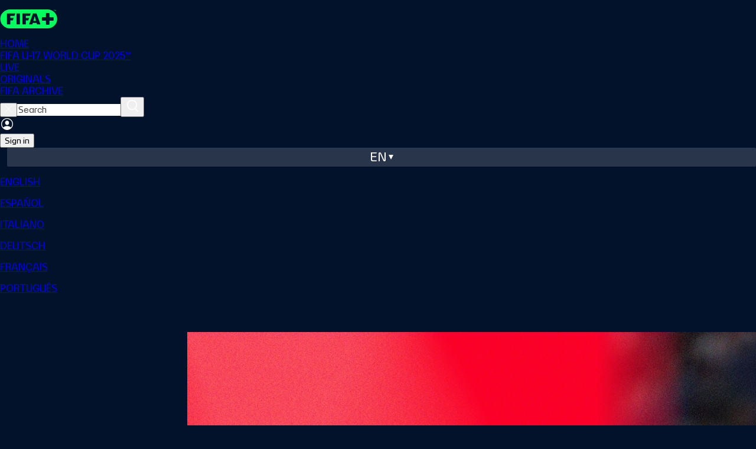

--- FILE ---
content_type: text/html;charset=UTF-8
request_url: https://www.plus.fifa.com/en/content/nigeria-v-denmark-i-round-of-16-i-1998-fifa-world-cup-france-highlights/13336347-b5b3-49bb-a50b-daa2cc816a1f?gl=us
body_size: 10305
content:
<!DOCTYPE html><html lang="en"><head><meta property="og:image:secure_url" content="https://cdn.plus.fifa.com/images/public/cms/56/fa/5f/28/56fa5f28-4b91-44ea-8ed1-d407cff82c0b.jpg?width=1200&amp;height=630" data-react-helmet="true"><meta property="og:image" content="https://cdn.plus.fifa.com/images/public/cms/56/fa/5f/28/56fa5f28-4b91-44ea-8ed1-d407cff82c0b.jpg?width=1200&amp;height=630" data-react-helmet="true"><meta property="og:description" content="Watch the highlights from the match between Nigeria and Denmark played at Stade de France, Saint-Denis on Sunday, 28 June 1998 at 21:00 (local time)." data-react-helmet="true"><meta property="og:title" content="Nigeria v Denmark | Round of 16 | 1998 FIFA World Cup France™ | Highlights" data-react-helmet="true"><meta name="twitter:image" content="https://cdn.plus.fifa.com/images/public/cms/56/fa/5f/28/56fa5f28-4b91-44ea-8ed1-d407cff82c0b.jpg?width=1200&amp;height=630" data-react-helmet="true"><meta name="twitter:description" content="Watch the highlights from the match between Nigeria and Denmark played at Stade de France, Saint-Denis on Sunday, 28 June 1998 at 21:00 (local time)." data-react-helmet="true"><meta name="twitter:title" content="Nigeria v Denmark | Round of 16 | 1998 FIFA World Cup France™ | Highlights" data-react-helmet="true"><meta http-equiv="origin-trial" content="A1S5fojrAunSDrFbD8OfGmFHdRFZymSM/1ss3G+NEttCLfHkXvlcF6LGLH8Mo5PakLO1sCASXU1/[base64]"><meta http-equiv="origin-trial" content="A93bovR+QVXNx2/[base64]"><meta http-equiv="origin-trial" content="[base64]"><meta http-equiv="origin-trial" content="Amm8/NmvvQfhwCib6I7ZsmUxiSCfOxWxHayJwyU1r3gRIItzr7bNQid6O8ZYaE1GSQTa69WwhPC9flq/oYkRBwsAAACCeyJvcmlnaW4iOiJodHRwczovL2dvb2dsZXN5bmRpY2F0aW9uLmNvbTo0NDMiLCJmZWF0dXJlIjoiV2ViVmlld1hSZXF1ZXN0ZWRXaXRoRGVwcmVjYXRpb24iLCJleHBpcnkiOjE3NTgwNjcxOTksImlzU3ViZG9tYWluIjp0cnVlfQ=="><meta http-equiv="origin-trial" content="[base64]"><meta property="og:image:height" content="630" data-react-helmet="true"><meta property="og:image:width" content="1200" data-react-helmet="true"><meta property="og:image:type" content="image/jpeg" data-react-helmet="true"><meta property="og:url" content="https://www.plus.fifa.com/en/content/nigeria-v-denmark-i-round-of-16-i-1998-fifa-world-cup-france-highlights/13336347-b5b3-49bb-a50b-daa2cc816a1f" data-react-helmet="true"><meta name="theme-color" content="#ffffff"><meta name="mobile-web-app-capable" content="yes"><meta name="apple-mobile-web-app-status-bar-style" content="black"><meta name="apple-mobile-web-app-title" content="FIFA+"><meta name="msapplication-navbutton-color" content="#000000"><meta name="theme-color" content="#000000"><meta name="format-detection" content="telephone=no"><meta name="viewport" content="width=device-width,initial-scale=1,maximum-scale=1,user-scalable=no"><meta name="apple-mobile-web-app-capable" content="yes"><meta name="msapplication-TileImage" content="/favicon/ms-icon-144x144.png"><meta name="msapplication-TileColor" content="#ffffff"><meta name="twitter:site" content="@FIFAcom"><meta name="twitter:card" content="summary"><meta property="og:type" content="website"><meta property="og:site_name" content="FIFA+"><meta name="google" content="notranslate"><meta id="author" content="FIFA" name="author"><meta name="robots" content="index, follow" data-react-helmet="true"><meta name="description" content="Watch the highlights from the match between Nigeria and Denmark played at Stade de France, Saint-Denis on Sunday, 28 June 1998 at 21:00 (local time)." data-react-helmet="true"><meta charset="UTF-8"><link rel="alternate" href="https://www.plus.fifa.com/de/content/nigeria-danemark-achtelfinale-fifa-fussball-weltmeisterschaft-frankreich-1998-highlights/13336347-b5b3-49bb-a50b-daa2cc816a1f" hreflang="de" data-react-helmet="true"><link rel="alternate" href="https://www.plus.fifa.com/pt/content/nigeria-x-dinamarca-oitavas-de-final-copa-do-mundo-fifa-de-1998-na-franca-melhores-momentos/13336347-b5b3-49bb-a50b-daa2cc816a1f" hreflang="pt" data-react-helmet="true"><link rel="alternate" href="https://www.plus.fifa.com/en/content/nigeria-v-denmark-i-round-of-16-i-1998-fifa-world-cup-france-highlights/13336347-b5b3-49bb-a50b-daa2cc816a1f" hreflang="en" data-react-helmet="true"><link rel="alternate" href="https://www.plus.fifa.com/it/content/nigeria-danimarca-ottavi-di-finale-coppa-del-mondo-fifa-francia-1998-highlights/13336347-b5b3-49bb-a50b-daa2cc816a1f" hreflang="it" data-react-helmet="true"><link rel="alternate" href="https://www.plus.fifa.com/fr/content/nigeria-danemark-huitiemes-de-finale-coupe-du-monde-de-la-fifa-france-1998-resume-video/13336347-b5b3-49bb-a50b-daa2cc816a1f" hreflang="fr" data-react-helmet="true"><link rel="alternate" href="https://www.plus.fifa.com/es/content/nigeria-vs-dinamarca-octavos-de-final-copa-mundial-de-la-fifa-francia-1998-highlights/13336347-b5b3-49bb-a50b-daa2cc816a1f" hreflang="es" data-react-helmet="true"><link rel="alternate" href="https://www.plus.fifa.com/en/content/nigeria-v-denmark-i-round-of-16-i-1998-fifa-world-cup-france-highlights/13336347-b5b3-49bb-a50b-daa2cc816a1f" hreflang="x-default" data-react-helmet="true"><title>Nigeria v Denmark | Round of 16 | 1998 FIFA World Cup France™ | Highlights</title><link rel="canonical" href="https://www.plus.fifa.com/en/content/nigeria-v-denmark-i-round-of-16-i-1998-fifa-world-cup-france-highlights/13336347-b5b3-49bb-a50b-daa2cc816a1f" data-react-helmet="true"><link rel="shortcut icon" href="/favicon/favicon.ico"><link rel="icon" type="image/png" sizes="96x96" href="/favicon/favicon-96x96.png"><link rel="icon" type="image/svg+xml" href="/favicon/favicon.svg"><link rel="apple-touch-icon" sizes="180x180" href="/favicon/apple-touch-icon.png"><link rel="manifest" href="/site.webmanifest"><base href="/"><!--[if IE 9]>
	
	<script
		async
		defer
		src="https://securepubads.g.doubleclick.net/tag/js/gpt.js"
	></script>
	<![endif]--><link href="/css/main.c15c215c6637bf772a1b.css" rel="stylesheet"><link rel="stylesheet" type="text/css" href="/css/3594.c15c215c6637bf772a1b.css"><link rel="stylesheet" type="text/css" href="/css/8959.c15c215c6637bf772a1b.css"><style data-styled="active" data-styled-version="5.3.11"></style><style data-react-tooltip="true">.__react_component_tooltip {
  border-radius: 3px;
  display: inline-block;
  font-size: 13px;
  left: -999em;
  opacity: 0;
  position: fixed;
  pointer-events: none;
  transition: opacity 0.3s ease-out;
  top: -999em;
  visibility: hidden;
  z-index: 999;
}
.__react_component_tooltip.allow_hover, .__react_component_tooltip.allow_click {
  pointer-events: auto;
}
.__react_component_tooltip::before, .__react_component_tooltip::after {
  content: "";
  width: 0;
  height: 0;
  position: absolute;
}
.__react_component_tooltip.show {
  opacity: 0.9;
  margin-top: 0;
  margin-left: 0;
  visibility: visible;
}
.__react_component_tooltip.place-top::before {
  bottom: 0;
  left: 50%;
  margin-left: -11px;
}
.__react_component_tooltip.place-bottom::before {
  top: 0;
  left: 50%;
  margin-left: -11px;
}
.__react_component_tooltip.place-left::before {
  right: 0;
  top: 50%;
  margin-top: -9px;
}
.__react_component_tooltip.place-right::before {
  left: 0;
  top: 50%;
  margin-top: -9px;
}
.__react_component_tooltip .multi-line {
  display: block;
  padding: 2px 0;
  text-align: center;
}</style><link rel="preload" as="image" href="https://cdn.plus.fifa.com/images/public/cms/56/fa/5f/28/56fa5f28-4b91-44ea-8ed1-d407cff82c0b.jpg?width=1958" fetchpriority="high" data-react-helmet="true"><script type="application/ld+json" data-react-helmet="true">{"@context":"http://schema.org","@id":"https://www.plus.fifa.com/content/nigeria-v-denmark-i-round-of-16-i-1998-fifa-world-cup-france-highlights/13336347-b5b3-49bb-a50b-daa2cc816a1f","name":"Nigeria v Denmark | Round of 16 | 1998 FIFA World Cup France™ | Highlights","datePublished":"1998-06-28","releasedEvent":{"@type":"PublicationEvent","startDate":"1998-06-28","location":{"@type":"Country"}},"url":"https://www.plus.fifa.com/content/nigeria-v-denmark-i-round-of-16-i-1998-fifa-world-cup-france-highlights/13336347-b5b3-49bb-a50b-daa2cc816a1f"}</script><meta rel="x-prerender-render-id" content="979a663f-6f53-474a-8f94-11e67389889e" />
			<meta rel="x-prerender-render-at" content="2025-11-18T11:37:20.404Z" /><meta rel="x-prerender-request-id" content="8076aa59-0900-4ffa-9c84-80162a26b237" />
      		<meta rel="x-prerender-request-at" content="2025-11-19T20:01:19.282Z" /></head><body data-cmp-data-layer-enabled=""><!--[if lt IE 10]>
<p class="browserupgrade">You are using an <strong>outdated</strong> browser. Please <a href="http://browsehappy.com/">upgrade
	your browser</a> to improve your experience.</p>
<![endif]--><div id="sliderFull"></div><div id="root"><div><div id="divContainerPage" class="divContainerPage page-content "><div id="forBreakpoint" class="forBreakpoint"></div><div class=""><header id="global-header" class="sc-JrDLc bsBSCk"><nav class="sc-dtInlm mxHGW"><div class="sc-fXSgeo eDfxEf"><div class="sc-fjvvzt dzkYyw"><a id="chili-logo" class="header-logo" alt="Just Chilling" href="/en/"></a><div class="sc-kOHTFB SbvPG"><div id="f0e4376c-a4c5-44bf-b83a-4785b9c6dbfb" class="sc-kOPcWz CwYBe"><a id="f0e4376c-a4c5-44bf-b83a-4785b9c6dbfb" data-id="home" href="/en/"><div class="sc-eBMEME fBaCNW">HOME</div></a></div><div id="0cc89ea0-e514-4e97-ac99-39208f11fd7a" class="sc-kOPcWz CwYBe"><a id="0cc89ea0-e514-4e97-ac99-39208f11fd7a" data-id="fifa-u-17-world-cup-2025tm" href="/en/showcase/b966201b-8721-4df2-bad2-e0662dd18e6b"><div class="sc-eBMEME fBaCNW">FIFA U-17 WORLD CUP 2025™</div></a></div><div id="c8f39df5-5472-45d8-8c38-598fada8fd9b" class="sc-kOPcWz CwYBe"><a id="c8f39df5-5472-45d8-8c38-598fada8fd9b" data-id="live" href="/en/live-schedule/competitions"><div class="sc-eBMEME fBaCNW">LIVE</div></a></div><div id="58eb8a1d-4b8b-482c-8edc-ff12cae90474" class="sc-kOPcWz CwYBe"><a id="58eb8a1d-4b8b-482c-8edc-ff12cae90474" data-id="originals" href="/en/showcase/0be93f07-bec3-4924-844a-7a1979750bd8"><div class="sc-eBMEME fBaCNW">ORIGINALS</div></a></div><div id="41d69d58-cec2-439d-8314-e4bee40f9903" class="sc-kOPcWz CwYBe"><a id="41d69d58-cec2-439d-8314-e4bee40f9903" data-id="archive" href="/en/showcase/bcc8b05a-2210-4e1f-9d45-edc927c90987"><div class="sc-eBMEME fBaCNW">FIFA ARCHIVE</div></a></div></div></div><div class="sc-bbSZdi magGK"><div class="sc-fBWQRz gNiqbw"><div class="sc-fhzFiK lfYoAV"><div class="sc-jxOSlx llaPNb"><button data-id="searchbox-close-header-button" class="sc-lcIPJg ftoJYo"><img src="/src/assets/images/svg/close-search-icon_white.31a3e7c34b2d1d863aea.svg" alt="close icon"></button><input id="searchbox-input-header-button" data-id="searchbox-input-header-button" autocomplete="off" class="searching" placeholder="Search" type="search" aria-label="Search" role="searchbox" value=""><button data-id="searchbox-icon-header-button" class="sc-kdBSHD gXvCAy"><img src="/src/assets/images/svg/icon-search-inactive.0559746b34a7d2b16063.svg" alt="search icon"></button></div></div></div><div class="sc-jsJBEP bIOYoH"><img data-id="user-avatar" src="/src/assets/images/svg/icon-account-log-out.2458b98fc2297d569105.svg" alt="Profile" class="sc-dtBdUo kODFqC"><div class="sc-eeDRCY hRzKkE"><button class="sc-dhKdcB bRagER  neutral small " data-id="auth-right-header-button" data-testid="auth-right-header-button" tabindex="0">Sign in</button></div></div><div class="sc-Nxspf jWsElG"><div class="headerLanguageToggle" data-id="lang-header-button"><span class="headerLanguageToggle__label">en</span><span class="headerLanguageToggle__icon"></span></div><div class="sc-dAbbOL tndJp"><div class="sc-hmdomO eLLYSn"></div><div class="sc-ikkxIA gjGQGe"><a id="item-en" data-testid="dropDownMenu__item-lang-button-en" data-id="dropDownMenu__item-lang-button-en" href="https://www.plus.fifa.com/en/content/13336347-b5b3-49bb-a50b-daa2cc816a1f" class="sc-fUnMCh CQxQk"><p class="sc-fqkvVR QKQAp typography " color="grey-300">ENGLISH</p></a><a id="item-es" data-testid="dropDownMenu__item-lang-button-es" data-id="dropDownMenu__item-lang-button-es" href="https://www.plus.fifa.com/es/content/13336347-b5b3-49bb-a50b-daa2cc816a1f" class="sc-fUnMCh gwoTqr"><p class="sc-fqkvVR QKQAp typography " color="grey-300">ESPAÑOL</p></a><a id="item-it" data-testid="dropDownMenu__item-lang-button-it" data-id="dropDownMenu__item-lang-button-it" href="https://www.plus.fifa.com/it/content/13336347-b5b3-49bb-a50b-daa2cc816a1f" class="sc-fUnMCh gwoTqr"><p class="sc-fqkvVR QKQAp typography " color="grey-300">ITALIANO</p></a><a id="item-de" data-testid="dropDownMenu__item-lang-button-de" data-id="dropDownMenu__item-lang-button-de" href="https://www.plus.fifa.com/de/content/13336347-b5b3-49bb-a50b-daa2cc816a1f" class="sc-fUnMCh gwoTqr"><p class="sc-fqkvVR QKQAp typography " color="grey-300">DEUTSCH</p></a><a id="item-fr" data-testid="dropDownMenu__item-lang-button-fr" data-id="dropDownMenu__item-lang-button-fr" href="https://www.plus.fifa.com/fr/content/13336347-b5b3-49bb-a50b-daa2cc816a1f" class="sc-fUnMCh gwoTqr"><p class="sc-fqkvVR QKQAp typography " color="grey-300">FRANÇAIS</p></a><a id="item-pt" data-testid="dropDownMenu__item-lang-button-pt" data-id="dropDownMenu__item-lang-button-pt" href="https://www.plus.fifa.com/pt/content/13336347-b5b3-49bb-a50b-daa2cc816a1f" class="sc-fUnMCh gwoTqr"><p class="sc-fqkvVR QKQAp typography " color="grey-300">PORTUGUÊS</p></a></div></div></div></div></div></nav></header><main class="page" style="padding-bottom: 242px;"><div class="container-fluid main-container"><div id="page_contentDetails-13336347-b5b3-49bb-a50b-daa2cc816a1f" class="pageDesktop pageBreakpoint-LG pageSection-noSection" style="margin-top: 0px;"><div class="content-details-page"><div class="simple-content"><div class="simple-content__card-container"><a data-id="simple-content-card" class="text-decoration-none d-block" href="/en/content/nigeria-v-denmark-i-round-of-16-i-1998-fifa-world-cup-france-highlights/13336347-b5b3-49bb-a50b-daa2cc816a1f" style="position: relative;"><div class="sc-cmaqmh dwOOcz"><div orientation="horizontal" class="sc-fvtFIe hsHFCB"><div class="sc-kAkpmW iHuUe"><div orientation="horizontal" class="sc-gFVvzn hTLjFg"></div><img src="https://cdn.plus.fifa.com/images/public/cms/56/fa/5f/28/56fa5f28-4b91-44ea-8ed1-d407cff82c0b.jpg?width=1958" alt="Nigeria v Denmark | Round of 16 | 1998 FIFA World Cup France™ | Highlights" fetchpriority="auto" loading="eager" class="sc-iMWBiJ gVfiLb"></div><div class="sc-ihgnxF hYtKZU"><div class="play-button-wrapper" id="13336347-b5b3-49bb-a50b-daa2cc816a1f-play"><div class="play-content-icon play-content-icon-white large"></div></div></div></div><div class="sc-jaXxmE JpTIY"><div class="sc-bBeLUv bNwXWE"><div class="sc-hwdzOV kIyTai"><h1 class="sc-fqkvVR gumjqh typography " data-id="99fc27e8-f400-4e98-b964-3d9869970625-title" data-testid="99fc27e8-f400-4e98-b964-3d9869970625-title" color="white">Nigeria v Denmark | Round of 16 | 1998 FIFA World Cup France™ | Highlights</h1><p class="sc-fqkvVR hLDcdI typography " data-id="99fc27e8-f400-4e98-b964-3d9869970625-subtitle" data-testid="99fc27e8-f400-4e98-b964-3d9869970625-subtitle" color="white">28 Jun 1998, 3 minutes 29 seconds </p><div class="sc-fqkvVR csukjk typography " data-id="99fc27e8-f400-4e98-b964-3d9869970625-caption" data-testid="99fc27e8-f400-4e98-b964-3d9869970625-caption" color="white">Watch the highlights from the match between Nigeria and Denmark played at Stade de France, Saint-Denis on Sunday, 28 June 1998 at 21:00 (local time).</div></div> </div> </div></div></a></div><div class="content-section-wrapper" id="productDetail-related"><div class="sliderWrapperSection-undefined"><div data-id="slider-container" class="sc-eZYNyq cvjWSv"><div data-id="carousel-header" class="sc-iEXKAA iszrBO"><div class="sc-EgOXT cuweBC"><div data-id="carousel-header_title" data-testid="carousel-header_title" class="sc-sLsrZ lfKDVi"><div class="sc-gfoqjT fqdMPD"><h5 class="sc-fqkvVR klUpto typography " color="white">More like this</h5></div></div></div><div class="sc-jIGnZt hdFXLA carousel-navigator" data-id="carousel-navigator"><button aria-label="Go to previous set of slides" data-id="prev-slides" disabled="" class="sc-kbhJrz sc-ehixzo hwtXJz bEnNUm"><img role="presentation" src="/src/components/common/carousel-navigator/icons/arrow-right.755aec0e005850b38900.svg" class="sc-fBdRDi iBouCX"></button><button aria-label="Go to next set of slides" data-id="next-slides" class="sc-kbhJrz sc-iHmpnF hwtXJz glnAlU"><img role="presentation" src="/src/components/common/carousel-navigator/icons/arrow-right.755aec0e005850b38900.svg" class="sc-fBdRDi iBouCX"></button></div></div><div class="sc-bDumWk cBYscw carousel" data-id="related-carousel-carousel" data-testid="related-carousel-carousel"><div class="swiper swiper-initialized swiper-horizontal swiper-free-mode swiper-css-mode swiper-watch-progress"><div class="swiper-wrapper" id="swiper-wrapper-d6c63c94f894e109c" aria-live="polite"><div class="swiper-slide swiper-slide-visible swiper-slide-fully-visible swiper-slide-active" data-swiper-slide-index="0" tabindex="-1" role="group" aria-label="1 / 16" style="width: 258.385px; margin-right: 12px;"><a data-id="card_834c3697-bb85-4403-a1d7-76c3ac44a5dc" class="text-decoration-none d-block" href="/en/content/nigeria-v-denmark-group-matches-fifa-womens-world-cup-usa-1999-highlights/834c3697-bb85-4403-a1d7-76c3ac44a5dc" style="position: relative;"><div class="sc-cmaqmh dqovoj"><div orientation="horizontal" class="sc-fvtFIe hvCrSg"><div class="sc-kAkpmW iHuUb"><div orientation="horizontal" class="sc-gFVvzn hTLjAV"></div><img src="https://cdn.plus.fifa.com/images/public/cms/cf/89/7e/14/cf897e14-59fd-4bcd-8739-535d8ec67aab.jpg?width=458" alt="Nigeria v Denmark | Group A | FIFA Women's World Cup USA 1999™ | Highlights" fetchpriority="auto" loading="lazy" class="sc-iMWBiJ gVfiKW"></div></div><div class="sc-jaXxmE heNpim"><div class="sc-bBeLUv bNwXWE"><div class="sc-hwdzOV bHSiqU"><span class="sc-fqkvVR dYQduC typography " data-id="card_834c3697-bb85-4403-a1d7-76c3ac44a5dc_title" data-testid="card_834c3697-bb85-4403-a1d7-76c3ac44a5dc_title" color="white">Nigeria v Denmark | Group A | FIFA Women's World Cup USA 1999™ | Highlights</span></div> </div> </div></div></a></div><div class="swiper-slide swiper-slide-visible swiper-slide-fully-visible swiper-slide-next" data-swiper-slide-index="1" tabindex="-1" role="group" aria-label="2 / 16" style="width: 258.385px; margin-right: 12px;"><a data-id="card_21b04414-834b-4be4-870c-b26bde8f5096" class="text-decoration-none d-block" href="/en/content/nigeria-v-denmark-group-matches-fifa-womens-world-cup-usa-1999-full-match-replay/21b04414-834b-4be4-870c-b26bde8f5096" style="position: relative;"><div class="sc-cmaqmh dqovoj"><div orientation="horizontal" class="sc-fvtFIe hvCrSg"><div class="sc-kAkpmW iHuUb"><div orientation="horizontal" class="sc-gFVvzn hTLjAV"></div><img src="https://cdn.plus.fifa.com/images/public/cms/c8/be/7e/2d/c8be7e2d-bbba-443f-aebc-6391f43c852d.jpg?width=458" alt="Nigeria v Denmark | Group A | FIFA Women's World Cup USA 1999™ | Full Match Replay" fetchpriority="auto" loading="lazy" class="sc-iMWBiJ gVfiKW"></div></div><div class="sc-jaXxmE heNpim"><div class="sc-bBeLUv bNwXWE"><div class="sc-hwdzOV bHSiqU"><span class="sc-fqkvVR dYQduC typography " data-id="card_21b04414-834b-4be4-870c-b26bde8f5096_title" data-testid="card_21b04414-834b-4be4-870c-b26bde8f5096_title" color="white">Nigeria v Denmark | Group A | FIFA Women's World Cup USA 1999™ | Full Match Replay</span></div> </div> </div></div></a></div><div class="swiper-slide swiper-slide-visible swiper-slide-fully-visible" data-swiper-slide-index="2" tabindex="-1" role="group" aria-label="3 / 16" style="width: 258.385px; margin-right: 12px;"><a data-id="card_37367a2f-8563-4058-b845-53d52106a55a" class="text-decoration-none d-block" href="/en/content/nigeria-v-denmark-round-of-16-1998-fifa-world-cup-france-full-match-replay/37367a2f-8563-4058-b845-53d52106a55a" style="position: relative;"><div class="sc-cmaqmh dqovoj"><div orientation="horizontal" class="sc-fvtFIe hvCrSg"><div class="sc-kAkpmW iHuUb"><div orientation="horizontal" class="sc-gFVvzn hTLjAV"></div><img src="https://cdn.plus.fifa.com/images/public/cms/ae/55/ae/81/ae55ae81-2a74-41e5-9736-6e589d5007d4.jpg?width=458" alt="Nigeria v Denmark | Round of 16 | 1998 FIFA World Cup France™ | Full Match Replay" fetchpriority="auto" loading="lazy" class="sc-iMWBiJ gVfiKW"></div></div><div class="sc-jaXxmE heNpim"><div class="sc-bBeLUv bNwXWE"><div class="sc-hwdzOV bHSiqU"><span class="sc-fqkvVR dYQduC typography " data-id="card_37367a2f-8563-4058-b845-53d52106a55a_title" data-testid="card_37367a2f-8563-4058-b845-53d52106a55a_title" color="white">Nigeria v Denmark | Round of 16 | 1998 FIFA World Cup France™ | Full Match Replay</span></div> </div> </div></div></a></div><div class="swiper-slide swiper-slide-visible swiper-slide-fully-visible" data-swiper-slide-index="3" tabindex="-1" role="group" aria-label="4 / 16" style="width: 258.385px; margin-right: 12px;"><a data-id="card_f8877f61-23a7-4430-abe5-1f0755f496ba" class="text-decoration-none d-block" href="/en/content/thomas-helveg-goal-77-nigeria-vs-denmark-1998-fifa-world-cup-france/f8877f61-23a7-4430-abe5-1f0755f496ba" style="position: relative;"><div class="sc-cmaqmh dqovoj"><div orientation="horizontal" class="sc-fvtFIe hvCrSg"><div class="sc-kAkpmW iHuUb"><div orientation="horizontal" class="sc-gFVvzn hTLjAV"></div><img src="https://cdn.plus.fifa.com/images/public/cms/72/4c/00/30/724c0030-f095-4f6e-96f2-c966f4899f5e.jpg?width=458" alt="Thomas Helveg Goal 77' | Nigeria vs Denmark | 1998 FIFA World Cup France™" fetchpriority="auto" loading="lazy" class="sc-iMWBiJ gVfiKW"></div></div><div class="sc-jaXxmE heNpim"><div class="sc-bBeLUv bNwXWE"><div class="sc-hwdzOV bHSiqU"><span class="sc-fqkvVR dYQduC typography " data-id="card_f8877f61-23a7-4430-abe5-1f0755f496ba_title" data-testid="card_f8877f61-23a7-4430-abe5-1f0755f496ba_title" color="white">Thomas Helveg Goal 77' | Nigeria vs Denmark | 1998 FIFA World Cup France™</span></div> </div> </div></div></a></div><div class="swiper-slide swiper-slide-visible swiper-slide-fully-visible" data-swiper-slide-index="4" tabindex="-1" role="group" aria-label="5 / 16" style="width: 258.385px; margin-right: 12px;"><a data-id="card_a1a48e4b-d9ee-4d0d-b663-6dca5ecab4c6" class="text-decoration-none d-block" href="/en/content/peter-mller-goal-3-nigeria-vs-denmark-1998-fifa-world-cup-france/a1a48e4b-d9ee-4d0d-b663-6dca5ecab4c6" style="position: relative;"><div class="sc-cmaqmh dqovoj"><div orientation="horizontal" class="sc-fvtFIe hvCrSg"><div class="sc-kAkpmW iHuUb"><div orientation="horizontal" class="sc-gFVvzn hTLjAV"></div><img src="https://cdn.plus.fifa.com/images/public/cms/7f/f6/7e/69/7ff67e69-9d8f-486a-b2b6-18553b9d188f.jpg?width=458" alt="Peter Møller Goal 3' | Nigeria vs Denmark | 1998 FIFA World Cup France™" fetchpriority="auto" loading="lazy" class="sc-iMWBiJ gVfiKW"></div></div><div class="sc-jaXxmE heNpim"><div class="sc-bBeLUv bNwXWE"><div class="sc-hwdzOV bHSiqU"><span class="sc-fqkvVR dYQduC typography " data-id="card_a1a48e4b-d9ee-4d0d-b663-6dca5ecab4c6_title" data-testid="card_a1a48e4b-d9ee-4d0d-b663-6dca5ecab4c6_title" color="white">Peter Møller Goal 3' | Nigeria vs Denmark | 1998 FIFA World Cup France™</span></div> </div> </div></div></a></div><div class="swiper-slide swiper-slide-visible" data-swiper-slide-index="5" tabindex="-1" role="group" aria-label="6 / 16" style="width: 258.385px; margin-right: 12px;"><a data-id="card_997f0e8d-da03-4a75-8cb6-5562a2da659f" class="text-decoration-none d-block" href="/en/content/brian-laudrup-goal-12-nigeria-vs-denmark-1998-fifa-world-cup-france/997f0e8d-da03-4a75-8cb6-5562a2da659f" style="position: relative;"><div class="sc-cmaqmh dqovoj"><div orientation="horizontal" class="sc-fvtFIe hvCrSg"><div class="sc-kAkpmW iHuUb"><div orientation="horizontal" class="sc-gFVvzn hTLjAV"></div><img src="https://cdn.plus.fifa.com/images/public/cms/cc/f3/87/75/ccf38775-4e22-4f3b-991f-10a231677d0f.jpg?width=458" alt="Brian Laudrup Goal 12' | Nigeria vs Denmark | 1998 FIFA World Cup France™" fetchpriority="auto" loading="lazy" class="sc-iMWBiJ gVfiKW"></div></div><div class="sc-jaXxmE heNpim"><div class="sc-bBeLUv bNwXWE"><div class="sc-hwdzOV bHSiqU"><span class="sc-fqkvVR dYQduC typography " data-id="card_997f0e8d-da03-4a75-8cb6-5562a2da659f_title" data-testid="card_997f0e8d-da03-4a75-8cb6-5562a2da659f_title" color="white">Brian Laudrup Goal 12' | Nigeria vs Denmark | 1998 FIFA World Cup France™</span></div> </div> </div></div></a></div><div class="swiper-slide" data-swiper-slide-index="6" tabindex="-1" role="group" aria-label="7 / 16" style="width: 258.385px; margin-right: 12px;"><a data-id="card_11321343-a679-46a0-a0c7-40f09487f163" class="text-decoration-none d-block" href="/en/content/ebbe-sand-goal-58-nigeria-vs-denmark-1998-fifa-world-cup-france/11321343-a679-46a0-a0c7-40f09487f163" style="position: relative;"><div class="sc-cmaqmh dqovoj"><div orientation="horizontal" class="sc-fvtFIe hvCrSg"><div class="sc-kAkpmW iHuUb"><div orientation="horizontal" class="sc-gFVvzn hTLjAV"></div><img src="https://cdn.plus.fifa.com/images/public/cms/c6/f8/51/21/c6f85121-d965-4786-862f-f25a3bde5caf.jpg?width=458" alt="Ebbe Sand Goal 58' | Nigeria vs Denmark | 1998 FIFA World Cup France™" fetchpriority="auto" loading="lazy" class="sc-iMWBiJ gVfiKW"></div></div><div class="sc-jaXxmE heNpim"><div class="sc-bBeLUv bNwXWE"><div class="sc-hwdzOV bHSiqU"><span class="sc-fqkvVR dYQduC typography " data-id="card_11321343-a679-46a0-a0c7-40f09487f163_title" data-testid="card_11321343-a679-46a0-a0c7-40f09487f163_title" color="white">Ebbe Sand Goal 58' | Nigeria vs Denmark | 1998 FIFA World Cup France™</span></div> </div> </div></div></a></div><div class="swiper-slide" data-swiper-slide-index="7" tabindex="-1" role="group" aria-label="8 / 16" style="width: 258.385px; margin-right: 12px;"><a data-id="card_85a9c70a-80ab-4126-a2d9-c86d05bf874d" class="text-decoration-none d-block" href="/en/content/nkiru-okosieme-goal-81-nigeria-vs-denmark-fifa-womens-world-cup-usa-1999/85a9c70a-80ab-4126-a2d9-c86d05bf874d" style="position: relative;"><div class="sc-cmaqmh dqovoj"><div orientation="horizontal" class="sc-fvtFIe hvCrSg"><div class="sc-kAkpmW iHuUb"><div orientation="horizontal" class="sc-gFVvzn hTLjAV"></div><img src="https://cdn.plus.fifa.com/images/public/cms/40/81/07/6d/4081076d-b904-46e6-9142-fa1ef1c8dc7c.jpg?width=458" alt="Nkiru Okosieme Goal 81' | Nigeria v Denmark | FIFA Women's World Cup USA 1999™" fetchpriority="auto" loading="lazy" class="sc-iMWBiJ gVfiKW"></div></div><div class="sc-jaXxmE heNpim"><div class="sc-bBeLUv bNwXWE"><div class="sc-hwdzOV bHSiqU"><span class="sc-fqkvVR dYQduC typography " data-id="card_85a9c70a-80ab-4126-a2d9-c86d05bf874d_title" data-testid="card_85a9c70a-80ab-4126-a2d9-c86d05bf874d_title" color="white">Nkiru Okosieme Goal 81' | Nigeria v Denmark | FIFA Women's World Cup USA 1999™</span></div> </div> </div></div></a></div><div class="swiper-slide" data-swiper-slide-index="8" tabindex="-1" role="group" aria-label="9 / 16" style="width: 258.385px; margin-right: 12px;"><a data-id="card_84b864d6-3de3-4fcd-acd1-13157e2c4003" class="text-decoration-none d-block" href="/en/content/mercy-akide-goal-25-nigeria-vs-denmark-fifa-womens-world-cup-usa-1999/84b864d6-3de3-4fcd-acd1-13157e2c4003" style="position: relative;"><div class="sc-cmaqmh dqovoj"><div orientation="horizontal" class="sc-fvtFIe hvCrSg"><div class="sc-kAkpmW iHuUb"><div orientation="horizontal" class="sc-gFVvzn hTLjAV"></div><img src="https://cdn.plus.fifa.com/images/public/cms/24/8a/9b/8c/248a9b8c-2774-4297-aaf7-f2ff961f09af.jpg?width=458" alt="Mercy Akide Goal 25' | Nigeria v Denmark | FIFA Women's World Cup USA 1999™" fetchpriority="auto" loading="lazy" class="sc-iMWBiJ gVfiKW"></div></div><div class="sc-jaXxmE heNpim"><div class="sc-bBeLUv bNwXWE"><div class="sc-hwdzOV bHSiqU"><span class="sc-fqkvVR dYQduC typography " data-id="card_84b864d6-3de3-4fcd-acd1-13157e2c4003_title" data-testid="card_84b864d6-3de3-4fcd-acd1-13157e2c4003_title" color="white">Mercy Akide Goal 25' | Nigeria v Denmark | FIFA Women's World Cup USA 1999™</span></div> </div> </div></div></a></div><div class="swiper-slide" data-swiper-slide-index="9" tabindex="-1" role="group" aria-label="10 / 16" style="width: 258.385px; margin-right: 12px;"><a data-id="card_5800a9d0-3299-4274-8691-ab4b5f2e9cc8" class="text-decoration-none d-block" href="/en/content/tijani-babangida-goal-76-nigeria-vs-denmark-1998-fifa-world-cup-france/5800a9d0-3299-4274-8691-ab4b5f2e9cc8" style="position: relative;"><div class="sc-cmaqmh dqovoj"><div orientation="horizontal" class="sc-fvtFIe hvCrSg"><div class="sc-kAkpmW iHuUb"><div orientation="horizontal" class="sc-gFVvzn hTLjAV"></div><img src="https://cdn.plus.fifa.com/images/public/cms/80/46/c0/0b/8046c00b-b269-4b4a-8a6d-5706385435be.jpg?width=458" alt="Tijani Babangida Goal 76' | Nigeria vs Denmark | 1998 FIFA World Cup France™" fetchpriority="auto" loading="lazy" class="sc-iMWBiJ gVfiKW"></div></div><div class="sc-jaXxmE heNpim"><div class="sc-bBeLUv bNwXWE"><div class="sc-hwdzOV bHSiqU"><span class="sc-fqkvVR dYQduC typography " data-id="card_5800a9d0-3299-4274-8691-ab4b5f2e9cc8_title" data-testid="card_5800a9d0-3299-4274-8691-ab4b5f2e9cc8_title" color="white">Tijani Babangida Goal 76' | Nigeria vs Denmark | 1998 FIFA World Cup France™</span></div> </div> </div></div></a></div><div class="swiper-slide" data-swiper-slide-index="10" tabindex="-1" role="group" aria-label="11 / 16" style="width: 258.385px; margin-right: 12px;"><a data-id="card_7fba078d-0c1c-4849-ab31-33f7c0b95d6f" class="text-decoration-none d-block" href="/en/content/denmark-v-france-group-a-2002-fifa-world-cup-korea-japan-highlights/7fba078d-0c1c-4849-ab31-33f7c0b95d6f" style="position: relative;"><div class="sc-cmaqmh dqovoj"><div orientation="horizontal" class="sc-fvtFIe hvCrSg"><div class="sc-kAkpmW iHuUb"><div orientation="horizontal" class="sc-gFVvzn hTLjAV"></div><img src="https://cdn.plus.fifa.com/images/public/cms/2d/18/cd/c5/2d18cdc5-6924-480f-b303-62f6a7057b75.jpg?width=458" alt="Denmark v France | Group A | 2002 FIFA World Cup Korea/Japan™ | Highlights" fetchpriority="auto" loading="lazy" class="sc-iMWBiJ gVfiKW"></div></div><div class="sc-jaXxmE heNpim"><div class="sc-bBeLUv bNwXWE"><div class="sc-hwdzOV bHSiqU"><span class="sc-fqkvVR dYQduC typography " data-id="card_7fba078d-0c1c-4849-ab31-33f7c0b95d6f_title" data-testid="card_7fba078d-0c1c-4849-ab31-33f7c0b95d6f_title" color="white">Denmark v France | Group A | 2002 FIFA World Cup Korea/Japan™ | Highlights</span></div> </div> </div></div></a></div><div class="swiper-slide" data-swiper-slide-index="11" tabindex="-1" role="group" aria-label="12 / 16" style="width: 258.385px; margin-right: 12px;"><a data-id="card_066edae5-def8-4bc5-a822-2ffd496a2a3f" class="text-decoration-none d-block" href="/en/content/netherlands-v-denmark-group-e-2010-fifa-world-cup-south-africa-highlights/066edae5-def8-4bc5-a822-2ffd496a2a3f" style="position: relative;"><div class="sc-cmaqmh dqovoj"><div orientation="horizontal" class="sc-fvtFIe hvCrSg"><div class="sc-kAkpmW iHuUb"><div orientation="horizontal" class="sc-gFVvzn hTLjAV"></div><img src="https://cdn.plus.fifa.com/images/public/cms/d7/6f/c5/58/d76fc558-586c-457b-957e-f952c7469a29.jpg?width=458" alt="Netherlands v Denmark | Group E | 2010 FIFA World Cup South Africa™ | Highlights" fetchpriority="auto" loading="lazy" class="sc-iMWBiJ gVfiKW"></div></div><div class="sc-jaXxmE heNpim"><div class="sc-bBeLUv bNwXWE"><div class="sc-hwdzOV bHSiqU"><span class="sc-fqkvVR dYQduC typography " data-id="card_066edae5-def8-4bc5-a822-2ffd496a2a3f_title" data-testid="card_066edae5-def8-4bc5-a822-2ffd496a2a3f_title" color="white">Netherlands v Denmark | Group E | 2010 FIFA World Cup South Africa™ | Highlights</span></div> </div> </div></div></a></div><div class="swiper-slide" data-swiper-slide-index="12" tabindex="-1" role="group" aria-label="13 / 16" style="width: 258.385px; margin-right: 12px;"><a data-id="card_25a90968-d006-4d3b-93df-6ed50a02ecd5" class="text-decoration-none d-block" href="/en/content/france-v-denmark-group-d-fifa-world-cup-qatar-2022-tm-highlights/25a90968-d006-4d3b-93df-6ed50a02ecd5" style="position: relative;"><div class="sc-cmaqmh dqovoj"><div orientation="horizontal" class="sc-fvtFIe hvCrSg"><div class="sc-kAkpmW iHuUb"><div orientation="horizontal" class="sc-gFVvzn hTLjAV"></div><img src="https://cdn.plus.fifa.com/images/public/cms/01/ae/f1/33/01aef133-3433-40bc-8e4f-965af04bf146.jpg?width=458" alt="France v Denmark | Group D | FIFA World Cup Qatar 2022™ | Highlights (No Commentary)" fetchpriority="auto" loading="lazy" class="sc-iMWBiJ gVfiKW"></div></div><div class="sc-jaXxmE heNpim"><div class="sc-bBeLUv bNwXWE"><div class="sc-hwdzOV bHSiqU"><span class="sc-fqkvVR dYQduC typography " data-id="card_25a90968-d006-4d3b-93df-6ed50a02ecd5_title" data-testid="card_25a90968-d006-4d3b-93df-6ed50a02ecd5_title" color="white">France v Denmark | Group D | FIFA World Cup Qatar 2022™ | Highlights (No Commentary)</span></div> </div> </div></div></a></div><div class="swiper-slide" data-swiper-slide-index="13" tabindex="-1" role="group" aria-label="14 / 16" style="width: 258.385px; margin-right: 12px;"><a data-id="card_4204311e-1932-42ab-9733-b6cbd286c5ba" class="text-decoration-none d-block" href="/en/content/denmark-v-spain-i-round-of-16-1986-fifa-world-cup-mexico-highlights/4204311e-1932-42ab-9733-b6cbd286c5ba" style="position: relative;"><div class="sc-cmaqmh dqovoj"><div orientation="horizontal" class="sc-fvtFIe hvCrSg"><div class="sc-kAkpmW iHuUb"><div orientation="horizontal" class="sc-gFVvzn hTLjAV"></div><img src="https://cdn.plus.fifa.com/images/public/cms/eb/95/23/c4/eb9523c4-a595-488a-b0c3-ed10230002a8.jpg?width=458" alt="Denmark v Spain | Round of 16 | 1986 FIFA World Cup Mexico™ | Highlights" fetchpriority="auto" loading="lazy" class="sc-iMWBiJ gVfiKW"></div></div><div class="sc-jaXxmE heNpim"><div class="sc-bBeLUv bNwXWE"><div class="sc-hwdzOV bHSiqU"><span class="sc-fqkvVR dYQduC typography " data-id="card_4204311e-1932-42ab-9733-b6cbd286c5ba_title" data-testid="card_4204311e-1932-42ab-9733-b6cbd286c5ba_title" color="white">Denmark v Spain | Round of 16 | 1986 FIFA World Cup Mexico™ | Highlights</span></div> </div> </div></div></a></div><div class="swiper-slide" data-swiper-slide-index="14" tabindex="-1" role="group" aria-label="15 / 16" style="width: 258.385px; margin-right: 12px;"><a data-id="card_a7c3adf0-8779-4eb8-808a-56caccb44e0d" class="text-decoration-none d-block" href="/en/content/denmark-v-tunisia-group-d-fifa-world-cup-qatar-2022-tm-highlights/a7c3adf0-8779-4eb8-808a-56caccb44e0d" style="position: relative;"><div class="sc-cmaqmh dqovoj"><div orientation="horizontal" class="sc-fvtFIe hvCrSg"><div class="sc-kAkpmW iHuUb"><div orientation="horizontal" class="sc-gFVvzn hTLjAV"></div><img src="https://cdn.plus.fifa.com/images/public/cms/32/e3/ff/11/32e3ff11-39f3-4ca8-80f4-00a650809db7.jpg?width=458" alt="Denmark v Tunisia | Group D | FIFA World Cup Qatar 2022™ | Highlights (No Commentary)" fetchpriority="auto" loading="lazy" class="sc-iMWBiJ gVfiKW"></div></div><div class="sc-jaXxmE heNpim"><div class="sc-bBeLUv bNwXWE"><div class="sc-hwdzOV bHSiqU"><span class="sc-fqkvVR dYQduC typography " data-id="card_a7c3adf0-8779-4eb8-808a-56caccb44e0d_title" data-testid="card_a7c3adf0-8779-4eb8-808a-56caccb44e0d_title" color="white">Denmark v Tunisia | Group D | FIFA World Cup Qatar 2022™ | Highlights (No Commentary)</span></div> </div> </div></div></a></div><div class="swiper-slide" data-swiper-slide-index="15" tabindex="-1" role="group" aria-label="16 / 16" style="width: 258.385px;"><a data-id="card_ac014d47-0fcd-4bd2-a804-298d03c3ab12" class="text-decoration-none d-block" href="/en/content/denmark-v-tunisia-group-d-fifa-world-cup-qatar-2022/ac014d47-0fcd-4bd2-a804-298d03c3ab12" style="position: relative;"><div class="sc-cmaqmh dqovoj"><div orientation="horizontal" class="sc-fvtFIe hvCrSg"><div class="sc-kAkpmW iHuUb"><div orientation="horizontal" class="sc-gFVvzn hTLjAV"></div><img src="https://cdn.plus.fifa.com/images/public/cms/c1/24/73/94/c1247394-138c-4036-a398-49e53367356a.jpg?width=458" alt="Denmark v Tunisia | Group D | FIFA World Cup Qatar 2022™ | Highlights" fetchpriority="auto" loading="lazy" class="sc-iMWBiJ gVfiKW"></div></div><div class="sc-jaXxmE heNpim"><div class="sc-bBeLUv bNwXWE"><div class="sc-hwdzOV bHSiqU"><span class="sc-fqkvVR dYQduC typography " data-id="card_ac014d47-0fcd-4bd2-a804-298d03c3ab12_title" data-testid="card_ac014d47-0fcd-4bd2-a804-298d03c3ab12_title" color="white">Denmark v Tunisia | Group D | FIFA World Cup Qatar 2022™ | Highlights</span></div> </div> </div></div></a></div></div><span class="swiper-notification" aria-live="assertive" aria-atomic="true"></span></div></div></div></div></div><div id="showcase-section_cee30577-c0db-482d-8e05-0200a1e1c232"><div class="sc-YysOf bZuRgu" style="min-height: 100px;"><section id="cee30577-c0db-482d-8e05-0200a1e1c232"><div data-id="slider-container" class="sc-eZYNyq cvjWSv"><div data-id="carousel-header" class="sc-iEXKAA iszrBO"><div class="sc-EgOXT cuweBC"><a data-id="carousel-header_title" data-testid="carousel-header_title" role="link" tabindex="0" aria-label="Navigate to You may also like detail page" class="sc-sLsrZ hCrcHC" href="/en/showcase/recently-added/cee30577-c0db-482d-8e05-0200a1e1c232"><div class="sc-gfoqjT fqdMPD"><h5 class="sc-fqkvVR klUpto typography " color="white">You may also like</h5><div data-id="carousel-title__underline" class="sc-kbousE kLGTqD"></div></div><div class="sc-kYxDKI wzdhb"><span data-id="carousel-title__arrow-line" class="sc-eyvILC icZsbY"></span><img src="/src/components/common/carousel-title/icons/arrow.6376502ab2f4cb531906.svg" role="presentation" class="sc-bpUBKd fdVPpN"></div></a></div><div class="sc-jIGnZt hdFXLA carousel-navigator" data-id="carousel-navigator"><button aria-label="Go to previous set of slides" data-id="prev-slides" disabled="" class="sc-kbhJrz sc-ehixzo hwtXJz bEnNUm"><img role="presentation" src="/src/components/common/carousel-navigator/icons/arrow-right.755aec0e005850b38900.svg" class="sc-fBdRDi iBouCX"></button><button aria-label="Go to next set of slides" data-id="next-slides" class="sc-kbhJrz sc-iHmpnF hwtXJz glnAlU"><img role="presentation" src="/src/components/common/carousel-navigator/icons/arrow-right.755aec0e005850b38900.svg" class="sc-fBdRDi iBouCX"></button></div></div><div class="sc-bDumWk cBYscw carousel" data-id="cee30577-c0db-482d-8e05-0200a1e1c232-carousel" data-testid="cee30577-c0db-482d-8e05-0200a1e1c232-carousel"><div class="swiper swiper-initialized swiper-horizontal swiper-free-mode swiper-css-mode swiper-watch-progress"><div class="swiper-wrapper" id="swiper-wrapper-7eab75e9d31285107" aria-live="polite"><div class="swiper-slide swiper-slide-visible swiper-slide-fully-visible swiper-slide-active" data-swiper-slide-index="0" tabindex="-1" role="group" aria-label="1 / 9" style="width: 258.385px; margin-right: 12px;"><a data-id="card_73cd565a-4a6d-46e5-9581-bb2e951a3329" class="text-decoration-none d-block" href="/en/content/draws-fifa-world-cup-26tm-play-offs/73cd565a-4a6d-46e5-9581-bb2e951a3329" style="position: relative;"><div class="sc-cmaqmh dqovoj"><div orientation="horizontal" class="sc-fvtFIe hvCrSg"><div class="sc-kAkpmW iHuUb"><div role="status" orientation="horizontal" class="sc-guJBdh hoCsQl"><div data-id="competition-section-rail-match-time-patch" data-testid="competition-section-rail-match-time-patch" class="sc-hZDyAQ jsRpbG chip"><span class="sc-fqkvVR foUcvt typography live-schedule-patch-text" color="primary-600">Thu 11:50</span></div></div><div orientation="horizontal" class="sc-gFVvzn hTLjAV"></div><img src="https://cdn.plus.fifa.com/images/public/cms/12/1c/6f/c0/121c6fc0-28c4-4267-833e-8ccc895a55d9.jpg?width=458" alt="Draws | FIFA World Cup 26™ Play-offs" fetchpriority="auto" loading="lazy" class="sc-iMWBiJ gVfiKW"></div></div><div class="sc-jaXxmE heNpim"><div class="sc-bBeLUv bNwXWE"><div class="sc-hwdzOV bHSiqU"><span class="sc-fqkvVR dYQduC typography " data-id="card_73cd565a-4a6d-46e5-9581-bb2e951a3329_title" data-testid="card_73cd565a-4a6d-46e5-9581-bb2e951a3329_title" color="white">Draws | FIFA World Cup 26™ Play-offs</span></div> </div> </div></div></a></div><div class="swiper-slide swiper-slide-visible swiper-slide-fully-visible swiper-slide-next" data-swiper-slide-index="1" tabindex="-1" role="group" aria-label="2 / 9" style="width: 258.385px; margin-right: 12px;"><a data-id="card_b966201b-8721-4df2-bad2-e0662dd18e6b" class="text-decoration-none d-block" href="/en/showcase/fifa-u-17-world-cup-qatar-2025tm/b966201b-8721-4df2-bad2-e0662dd18e6b" style="position: relative;"><div class="sc-cmaqmh dqovoj"><div orientation="horizontal" class="sc-fvtFIe hvCrSg"><div class="sc-kAkpmW iHuUb"><div orientation="horizontal" class="sc-gFVvzn hTLjAV"></div><img src="https://cdn.plus.fifa.com/images/public/cms/ba/96/79/7a/ba96797a-569d-44fa-893a-10282f475176.jpg?width=458" alt="FIFA U-17 World Cup Qatar 2025™" fetchpriority="auto" loading="lazy" class="sc-iMWBiJ gVfiKW"></div></div><div class="sc-jaXxmE heNpim"><div class="sc-bBeLUv bNwXWE"><div class="sc-hwdzOV bHSiqU"><span class="sc-fqkvVR dYQduC typography " data-id="card_b966201b-8721-4df2-bad2-e0662dd18e6b_title" data-testid="card_b966201b-8721-4df2-bad2-e0662dd18e6b_title" color="white">FIFA U-17 World Cup Qatar 2025™</span></div> </div> </div></div></a></div><div class="swiper-slide swiper-slide-visible swiper-slide-fully-visible" data-swiper-slide-index="2" tabindex="-1" role="group" aria-label="3 / 9" style="width: 258.385px; margin-right: 12px;"><a data-id="card_30793c1f-d8f7-41b5-9399-4519fa614ac2" class="text-decoration-none d-block" href="/en/showcase/fifa-futsal-women-s-world-cup-philippines-2025tm/30793c1f-d8f7-41b5-9399-4519fa614ac2" style="position: relative;"><div class="sc-cmaqmh dqovoj"><div orientation="horizontal" class="sc-fvtFIe hvCrSg"><div class="sc-kAkpmW iHuUb"><div orientation="horizontal" class="sc-gFVvzn hTLjAV"></div><img src="https://cdn.plus.fifa.com/images/public/cms/df/5b/8f/ff/df5b8fff-6574-46b6-967a-04d417bc7d5a.jpg?width=458" alt="FIFA Futsal Women's World Cup Philippines 2025™" fetchpriority="auto" loading="lazy" class="sc-iMWBiJ gVfiKW"></div></div><div class="sc-jaXxmE heNpim"><div class="sc-bBeLUv bNwXWE"><div class="sc-hwdzOV bHSiqU"><span class="sc-fqkvVR dYQduC typography " data-id="card_30793c1f-d8f7-41b5-9399-4519fa614ac2_title" data-testid="card_30793c1f-d8f7-41b5-9399-4519fa614ac2_title" color="white">FIFA Futsal Women's World Cup Philippines 2025™</span></div> </div> </div></div></a></div><div class="swiper-slide swiper-slide-visible swiper-slide-fully-visible" data-swiper-slide-index="3" tabindex="-1" role="group" aria-label="4 / 9" style="width: 258.385px; margin-right: 12px;"><a data-id="card_651b066e-b794-475a-892e-26d3b5127703" class="text-decoration-none d-block" href="/en/showcase/ligue-2-algeria/651b066e-b794-475a-892e-26d3b5127703" style="position: relative;"><div class="sc-cmaqmh dqovoj"><div orientation="horizontal" class="sc-fvtFIe hvCrSg"><div class="sc-kAkpmW iHuUb"><div orientation="horizontal" class="sc-gFVvzn hTLjAV"></div><img src="https://cdn.plus.fifa.com/images/public/cms/5c/5b/b4/47/5c5bb447-951f-4265-81eb-f9a7fcdddb17.jpg?width=458" alt="Ligue 2" fetchpriority="auto" loading="lazy" class="sc-iMWBiJ gVfiKW"></div></div><div class="sc-jaXxmE heNpim"><div class="sc-bBeLUv bNwXWE"><div class="sc-hwdzOV bHSiqU"><span class="sc-fqkvVR dYQduC typography " data-id="card_651b066e-b794-475a-892e-26d3b5127703_title" data-testid="card_651b066e-b794-475a-892e-26d3b5127703_title" color="white">Ligue 2</span></div> </div> </div></div></a></div><div class="swiper-slide swiper-slide-visible swiper-slide-fully-visible" data-swiper-slide-index="4" tabindex="-1" role="group" aria-label="5 / 9" style="width: 258.385px; margin-right: 12px;"><a data-id="card_5f5198f8-09c0-4f03-87d1-57b967183429" class="text-decoration-none d-block" href="/en/showcase/tnm-super-league/5f5198f8-09c0-4f03-87d1-57b967183429" style="position: relative;"><div class="sc-cmaqmh dqovoj"><div orientation="horizontal" class="sc-fvtFIe hvCrSg"><div class="sc-kAkpmW iHuUb"><div orientation="horizontal" class="sc-gFVvzn hTLjAV"></div><img src="https://cdn.plus.fifa.com/images/public/cms/e0/ca/0b/7f/e0ca0b7f-5149-4211-aad9-a177652a6848.jpg?width=458" alt="TNM Super League" fetchpriority="auto" loading="lazy" class="sc-iMWBiJ gVfiKW"></div></div><div class="sc-jaXxmE heNpim"><div class="sc-bBeLUv bNwXWE"><div class="sc-hwdzOV bHSiqU"><span class="sc-fqkvVR dYQduC typography " data-id="card_5f5198f8-09c0-4f03-87d1-57b967183429_title" data-testid="card_5f5198f8-09c0-4f03-87d1-57b967183429_title" color="white">TNM Super League</span></div> </div> </div></div></a></div><div class="swiper-slide swiper-slide-visible" data-swiper-slide-index="5" tabindex="-1" role="group" aria-label="6 / 9" style="width: 258.385px; margin-right: 12px;"><a data-id="card_8a620cb7-f9fb-46f5-bfc7-974c5c835296" class="text-decoration-none d-block" href="/en/showcase/ofc-futsal-men-s-champions-league/8a620cb7-f9fb-46f5-bfc7-974c5c835296" style="position: relative;"><div class="sc-cmaqmh dqovoj"><div orientation="horizontal" class="sc-fvtFIe hvCrSg"><div class="sc-kAkpmW iHuUb"><div orientation="horizontal" class="sc-gFVvzn hTLjAV"></div><img src="https://cdn.plus.fifa.com/images/public/cms/6b/45/14/ec/6b4514ec-1f19-46bc-917d-83d0fafa1c65.jpg?width=458" alt="OFC Futsal Men's Champions League" fetchpriority="auto" loading="lazy" class="sc-iMWBiJ gVfiKW"></div></div><div class="sc-jaXxmE heNpim"><div class="sc-bBeLUv bNwXWE"><div class="sc-hwdzOV bHSiqU"><span class="sc-fqkvVR dYQduC typography " data-id="card_8a620cb7-f9fb-46f5-bfc7-974c5c835296_title" data-testid="card_8a620cb7-f9fb-46f5-bfc7-974c5c835296_title" color="white">OFC Futsal Men's Champions League</span></div> </div> </div></div></a></div><div class="swiper-slide" data-swiper-slide-index="6" tabindex="-1" role="group" aria-label="7 / 9" style="width: 258.385px; margin-right: 12px;"><a data-id="card_36c69960-6f6b-4925-a0f8-8afebcf5eade" class="text-decoration-none d-block" href="/en/showcase/women-s-national-league-championship/36c69960-6f6b-4925-a0f8-8afebcf5eade" style="position: relative;"><div class="sc-cmaqmh dqovoj"><div orientation="horizontal" class="sc-fvtFIe hvCrSg"><div class="sc-kAkpmW iHuUb"><div orientation="horizontal" class="sc-gFVvzn hTLjAV"></div><img src="https://cdn.plus.fifa.com/images/public/cms/b8/c8/70/a3/b8c870a3-3358-418d-b41e-c7a7c1c51ec9.jpg?width=458" alt="Women's National League Championship" fetchpriority="auto" loading="lazy" class="sc-iMWBiJ gVfiKW"></div></div><div class="sc-jaXxmE heNpim"><div class="sc-bBeLUv bNwXWE"><div class="sc-hwdzOV bHSiqU"><span class="sc-fqkvVR dYQduC typography " data-id="card_36c69960-6f6b-4925-a0f8-8afebcf5eade_title" data-testid="card_36c69960-6f6b-4925-a0f8-8afebcf5eade_title" color="white">Women's National League Championship</span></div> </div> </div></div></a></div><div class="swiper-slide" data-swiper-slide-index="7" tabindex="-1" role="group" aria-label="8 / 9" style="width: 258.385px; margin-right: 12px;"><a data-id="card_daf4d2cf-503d-43d9-b408-d0ae82085ef9" class="text-decoration-none d-block" href="/en/showcase/men-s-national-league-championship/daf4d2cf-503d-43d9-b408-d0ae82085ef9" style="position: relative;"><div class="sc-cmaqmh dqovoj"><div orientation="horizontal" class="sc-fvtFIe hvCrSg"><div class="sc-kAkpmW iHuUb"><div orientation="horizontal" class="sc-gFVvzn hTLjAV"></div><img src="https://cdn.plus.fifa.com/images/public/cms/17/1e/53/4f/171e534f-9b89-4546-870d-dfb6fa0de0f5.jpg?width=458" alt="Men's National League Championship" fetchpriority="auto" loading="lazy" class="sc-iMWBiJ gVfiKW"></div></div><div class="sc-jaXxmE heNpim"><div class="sc-bBeLUv bNwXWE"><div class="sc-hwdzOV bHSiqU"><span class="sc-fqkvVR dYQduC typography " data-id="card_daf4d2cf-503d-43d9-b408-d0ae82085ef9_title" data-testid="card_daf4d2cf-503d-43d9-b408-d0ae82085ef9_title" color="white">Men's National League Championship</span></div> </div> </div></div></a></div><div class="swiper-slide" data-swiper-slide-index="8" tabindex="-1" role="group" aria-label="9 / 9" style="width: 258.385px;"><a data-id="card_3940e7f3-9d01-4342-a586-ca64fe56d822" class="text-decoration-none d-block" href="/en/showcase/championnat-national/3940e7f3-9d01-4342-a586-ca64fe56d822" style="position: relative;"><div class="sc-cmaqmh dqovoj"><div orientation="horizontal" class="sc-fvtFIe hvCrSg"><div class="sc-kAkpmW iHuUb"><div orientation="horizontal" class="sc-gFVvzn hTLjAV"></div><img src="https://cdn.plus.fifa.com/images/public/cms/3a/79/09/f9/3a7909f9-e21a-4378-8476-67ea0b70698d.jpg?width=458" alt="Championnat National" fetchpriority="auto" loading="lazy" class="sc-iMWBiJ gVfiKW"></div></div><div class="sc-jaXxmE heNpim"><div class="sc-bBeLUv bNwXWE"><div class="sc-hwdzOV bHSiqU"><span class="sc-fqkvVR dYQduC typography " data-id="card_3940e7f3-9d01-4342-a586-ca64fe56d822_title" data-testid="card_3940e7f3-9d01-4342-a586-ca64fe56d822_title" color="white">Championnat National</span></div> </div> </div></div></a></div></div><span class="swiper-notification" aria-live="assertive" aria-atomic="true"></span></div></div></div></section></div></div></div></div><div class="styled-tooltip-wrapper"><div class="__react_component_tooltip ta8711e60-21c1-4a62-a7f1-5198637c0929 place-top type-dark" id="styled-tooltip" data-id="tooltip"><style aria-hidden="true">
  	.ta8711e60-21c1-4a62-a7f1-5198637c0929 {
	    color: #fff;
	    background: #222;
	    border: 1px solid transparent;
	    border-radius: undefinedpx;
	    padding: 8px 21px;
  	}

  	.ta8711e60-21c1-4a62-a7f1-5198637c0929.place-top {
        margin-top: -10px;
    }
    .ta8711e60-21c1-4a62-a7f1-5198637c0929.place-top::before {
        content: "";
        background-color: inherit;
        position: absolute;
        z-index: 2;
        width: 20px;
        height: 12px;
    }
    .ta8711e60-21c1-4a62-a7f1-5198637c0929.place-top::after {
        content: "";
        position: absolute;
        width: 10px;
        height: 10px;
        border-top-right-radius: undefinedpx;
        border: 1px solid transparent;
        background-color: #222;
        z-index: -2;
        bottom: -6px;
        left: 50%;
        margin-left: -6px;
        transform: rotate(135deg);
    }

    .ta8711e60-21c1-4a62-a7f1-5198637c0929.place-bottom {
        margin-top: 10px;
    }
    .ta8711e60-21c1-4a62-a7f1-5198637c0929.place-bottom::before {
        content: "";
        background-color: inherit;
        position: absolute;
        z-index: -1;
        width: 18px;
        height: 10px;
    }
    .ta8711e60-21c1-4a62-a7f1-5198637c0929.place-bottom::after {
        content: "";
        position: absolute;
        width: 10px;
        height: 10px;
        border-top-right-radius: undefinedpx;
        border: 1px solid transparent;
        background-color: #222;
        z-index: -2;
        top: -6px;
        left: 50%;
        margin-left: -6px;
        transform: rotate(45deg);
    }

    .ta8711e60-21c1-4a62-a7f1-5198637c0929.place-left {
        margin-left: -10px;
    }
    .ta8711e60-21c1-4a62-a7f1-5198637c0929.place-left::before {
        content: "";
        background-color: inherit;
        position: absolute;
        z-index: -1;
        width: 10px;
        height: 18px;
    }
    .ta8711e60-21c1-4a62-a7f1-5198637c0929.place-left::after {
        content: "";
        position: absolute;
        width: 10px;
        height: 10px;
        border-top-right-radius: undefinedpx;
        border: 1px solid transparent;
        background-color: #222;
        z-index: -2;
        right: -6px;
        top: 50%;
        margin-top: -6px;
        transform: rotate(45deg);
    }

    .ta8711e60-21c1-4a62-a7f1-5198637c0929.place-right {
        margin-left: 10px;
    }
    .ta8711e60-21c1-4a62-a7f1-5198637c0929.place-right::before {
        content: "";
        background-color: inherit;
        position: absolute;
        z-index: -1;
        width: 10px;
        height: 18px;
    }
    .ta8711e60-21c1-4a62-a7f1-5198637c0929.place-right::after {
        content: "";
        position: absolute;
        width: 10px;
        height: 10px;
        border-top-right-radius: undefinedpx;
        border: 1px solid transparent;
        background-color: #222;
        z-index: -2;
        left: -6px;
        top: 50%;
        margin-top: -6px;
        transform: rotate(-135deg);
    }
  </style></div></div></div></div></main><footer class="pageFooter" data-id="footer" id="footer"><div class="row-container"><div class="top-row"><div style="flex: 0.5 1 0%;"><img class="pageFooter__bigLogo" src="/src/assets/images/svg/Logo_website.7ed6c15bed86a109ee36.svg" alt="Company Logo" data-id="company-logo"></div><div class="social-links__container" style="flex: 1 1 auto;"><a target="_blank" data-id="footer-twitter-link" href="https://twitter.com/FIFAcom" rel="nofollow noreferrer"><img class="social-links__img" src="/src/assets/images/svg/footer/socials/twitter.c0bb3463d716add7b2be.svg" alt="Twitter"></a><a target="_blank" data-id="footer-facebook-link" href="https://www.facebook.com/fifaplus" rel="nofollow noreferrer"><img class="social-links__img" src="/src/assets/images/svg/footer/socials/facebook-01.82e4acab5c39abc84ba1.svg" alt="Facebook"></a><a target="_blank" data-id="footer-instagram-link" href="https://www.instagram.com/fifaplus/" rel="nofollow noreferrer"><img class="social-links__img" src="/src/assets/images/svg/footer/socials/instagram-01.48cec38c89bd832836e4.svg" alt="Instagram"></a><a target="_blank" data-id="footer-tiktok-link" href="https://www.tiktok.com/@fifaworldcup" rel="nofollow noreferrer"><img class="social-links__img" src="/src/assets/images/svg/footer/socials/tiktok.4174f1ad5fe4740e757b.svg" alt="Tiktok"></a><a target="_blank" data-id="footer-youtube-link" href="https://www.youtube.com/@fifaplus" rel="nofollow noreferrer"><img class="social-links__img" src="/src/assets/images/svg/footer/socials/youtube-01.899b50224adbf8357022.svg" alt="Youtube"></a></div><div class="app-links__container"><p class="sc-fqkvVR iVWjqF typography app-links__caption" color="grey-100">Download the FIFA+ App today to enjoy more</p><div class="app-links__icons"><a target="_blank" data-id="footer-googlePlayStoreLink" href="https://play.google.com/store/apps/details?id=com.fifa.plus.android" rel="nofollow noreferrer"><img class="app-links__icons__img" src="/src/assets/images/svg/footer/app/google-play.67e5f8a715ab6964e04c.png" alt="Google Play Store"></a><a target="_blank" data-id="footer-appleStoreLink" href="https://apps.apple.com/app/fifa-football-entertainment/id6447368783" rel="nofollow noreferrer"><img class="app-links__icons__img" src="/src/assets/images/svg/footer/app/app-store.d3e4b30b7d07e7ebd976.png" alt="apple"></a></div></div></div></div><hr><div class="row-container"><div class="bottom-row"><div class="links__container"><a href="https://www.fifa.com/data-protection-portal" target="_blank" id="link-to-privacy-policy" rel="noreferrer"><p class="sc-fqkvVR bTGCFN typography text-center" color="grey-100" transform="uppercase">DATA PROTECTION PORTAL</p></a><a href="https://www.fifa.com/terms-of-service-fifaplus" target="_blank" id="link-to-terms-and-conditions" rel="noreferrer"><p class="sc-fqkvVR bTGCFN typography text-center" color="grey-100" transform="uppercase">TERMS OF SERVICE</p></a><a href="https://help.plus.fifa.com" target="_blank" id="link-to-faq" rel="noreferrer"><p class="sc-fqkvVR bTGCFN typography text-center" color="grey-100" transform="uppercase">FAQ</p></a><span id="cookie-policy-page-toggle-button" class="c-pointer"><p class="sc-fqkvVR bTGCFN typography text-center" color="grey-100" transform="uppercase">MANAGE COOKIE PREFERENCES</p></span></div><div class="copyright-caption"><p class="sc-fqkvVR cWjSug typography " color="grey-100">Copyright © 1994 - 2025 FIFA. All rights reserved.</p></div></div></div></footer></div></div><div class="redux-toastr" aria-live="assertive"><div><div class="top-left"></div><div class="top-right"></div><div class="top-center"></div><div class="bottom-left"></div><div class="bottom-right"></div><div class="bottom-center"></div></div></div></div></div></body></html>

--- FILE ---
content_type: image/svg+xml
request_url: https://www.plus.fifa.com/src/assets/images/svg/footer/socials/twitter.c0bb3463d716add7b2be.svg
body_size: 75
content:
<svg xmlns="http://www.w3.org/2000/svg" width="24" height="24" viewBox="0 0 24 24" fill="white" stroke="none"
	  stroke-width="2" stroke-linecap="round" stroke-linejoin="round" class="feather feather-twitter">
	<path
		d="M23 3a10.9 10.9 0 0 1-3.14 1.53 4.48 4.48 0 0 0-7.86 3v1A10.66 10.66 0 0 1 3 4s-4 9 5 13a11.64 11.64 0 0 1-7 2c9 5 20 0 20-11.5a4.5 4.5 0 0 0-.08-.83A7.72 7.72 0 0 0 23 3z"></path>
</svg>

--- FILE ---
content_type: image/svg+xml
request_url: https://www.plus.fifa.com/src/components/common/carousel-navigator/icons/arrow-right.755aec0e005850b38900.svg
body_size: 158
content:
<svg
	width="7px"
	height="12px"
	viewBox="0 0 7 12"
	version="1.1"
	xmlns="http://www.w3.org/2000/svg"
>
	<g id="Symbols" stroke="none" stroke-width="1" fill="none" fill-rule="evenodd" stroke-linecap="round">
		<g
			transform="translate(-329.000000, -6.000000)"
			stroke="#FFF"
			stroke-width="2"
		>
			<g transform="translate(330.000000, 7.000000)">
				<path
					d="M4.98903118,10 L2.96153779e-14,5.01096882 M-2.89879377e-07,4.98903118 L4.98903118,-2.89879741e-07"
					id="arrow"
					transform="translate(2.494516, 5.000000) scale(-1, 1) translate(-2.494516, -5.000000) "
				/>
			</g>
		</g>
	</g>
</svg>

--- FILE ---
content_type: image/svg+xml
request_url: https://www.plus.fifa.com/src/assets/images/svg/close-search-icon_white.31a3e7c34b2d1d863aea.svg
body_size: 161
content:
<?xml version="1.0" encoding="UTF-8"?>
<svg width="13px" height="13px" viewBox="0 0 13 13" version="1.1" xmlns="http://www.w3.org/2000/svg">
    <title>close-search-icon_white</title>
    <g id="close-search-icon_white" stroke="none" stroke-width="1" fill="none" fill-rule="evenodd" stroke-linecap="round">
        <g id="close" stroke="#FFFFFF" stroke-width="0.975">
            <polyline id="Line-2" points="0.65 12.35 8.48495113 4.51504887 12.35 0.65"></polyline>
            <line x1="0.65" y1="12.35" x2="12.35" y2="0.65" id="Line-2" transform="translate(6.500000, 6.500000) scale(-1, 1) translate(-6.500000, -6.500000) "></line>
        </g>
    </g>
</svg>

--- FILE ---
content_type: image/svg+xml
request_url: https://www.plus.fifa.com/src/assets/images/svg/icon-play-video-white.181c5d9e404a1a7a8580.svg
body_size: 228
content:
<svg width="80" height="80" viewBox="0 0 80 80" fill="none" xmlns="http://www.w3.org/2000/svg">
<circle cx="40" cy="40" r="40" fill="white"/>
<path d="M30 26.6671V53.3338C29.9999 53.6304 30.079 53.9216 30.229 54.1774C30.379 54.4332 30.5945 54.6443 30.8534 54.789C31.1122 54.9337 31.405 55.0068 31.7015 55.0006C31.998 54.9944 32.2874 54.9092 32.54 54.7538L54.2067 41.4205C54.4493 41.2714 54.6497 41.0625 54.7888 40.814C54.9278 40.5654 55.0008 40.2853 55.0008 40.0005C55.0008 39.7157 54.9278 39.4356 54.7888 39.187C54.6497 38.9384 54.4493 38.7296 54.2067 38.5805L32.54 25.2471C32.2874 25.0917 31.998 25.0066 31.7015 25.0004C31.405 24.9942 31.1122 25.0672 30.8534 25.2119C30.5945 25.3566 30.379 25.5678 30.229 25.8236C30.079 26.0794 29.9999 26.3706 30 26.6671Z" fill="#02122C"/>
</svg>


--- FILE ---
content_type: image/svg+xml
request_url: https://www.plus.fifa.com/src/components/common/carousel-title/icons/arrow.6376502ab2f4cb531906.svg
body_size: 154
content:
<?xml version="1.0" encoding="UTF-8"?>
<svg width="7px" height="12px" viewBox="0 0 7 12" version="1.1" xmlns="http://www.w3.org/2000/svg">
	<g stroke="none" stroke-width="1" fill="none" fill-rule="evenodd" stroke-linecap="round">
		<g transform="translate(-329.000000, -6.000000)" stroke="#FFF" stroke-width="2">
			<g transform="translate(330.000000, 7.000000)">
				<path d="M4.98903118,10 L2.96153779e-14,5.01096882 M-2.89879377e-07,4.98903118 L4.98903118,-2.89879741e-07"
						transform="translate(2.494516, 5.000000) scale(-1, 1) translate(-2.494516, -5.000000) ">
				</path>
			</g>
		</g>
	</g>
</svg>